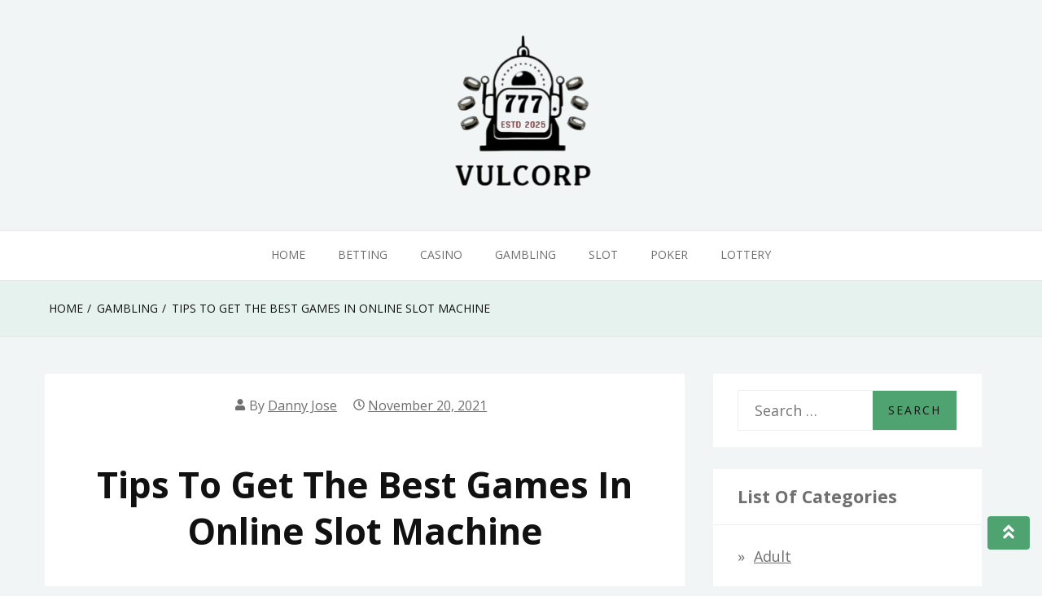

--- FILE ---
content_type: text/css
request_url: https://vulcorp.com/wp-content/themes/aeonblog-child/style.css?ver=6.8.3
body_size: -49
content:
/*
Theme Name: AeonBlog Child
Theme URI: https://aeonwp.com/aeonblog/
Template: aeonblog
Author: aeontheme
Author URI: https://aeonwp.com/
Description: Simple and clean accessibility ready blog theme. It comes with easy to use customizer based theme options, copyright text, post templates, sidebar options, meta options, featured image option, excerpt length option, read more text, sticky sidebar, font preview and many more. AeonBlog has soft green and blue colors, and many color options. This is a complete WordPress theme for bloggers. It is Schema ready theme.
Tags: custom-background,custom-logo,custom-menu,featured-images,threaded-comments,translation-ready,accessibility-ready,rtl-language-support,blog,news
Version: 1.1.7.1647253106
Updated: 2022-03-14 10:18:26

*/

